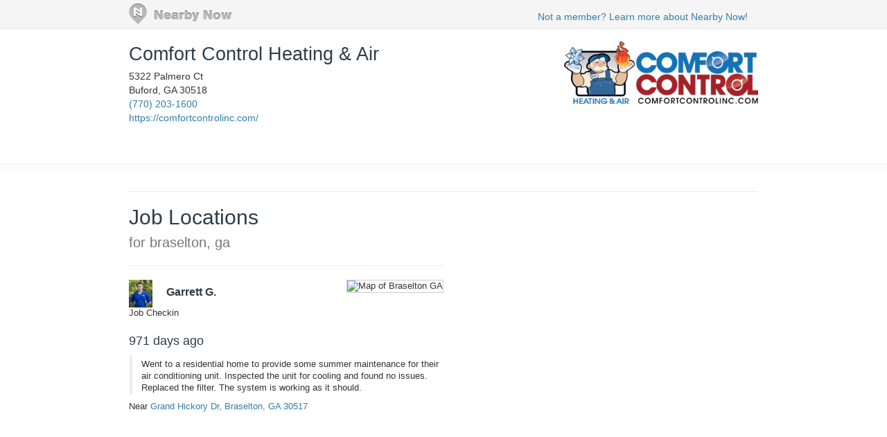

--- FILE ---
content_type: text/html; charset=utf-8
request_url: https://www.nearbynow.co/profile/air-conditioning/comfort-control2/ga/braselton?usercheckin_id=9921686
body_size: 10171
content:

<!DOCTYPE html>
<html lang="en">
    <head>
        <title>Real-time Service Area for Comfort Control Heating &amp; Air - braselton, ga</title>

        <meta charset="utf-8" />
	    <meta name="viewport" content="initial-scale=1.5, user-scalable=no" />

	    
                <meta property="og:title" content="Comfort Control Heating &amp; Air Job Location Near Grand Hickory Dr, Braselton, GA 30517" />
                <meta property="og:url" content="https://www.nearbynow.co/profile/air-conditioning/comfort-control2/ga/braselton?usercheckin_id=9921686" />
                    <meta property="og:type" content="article" />
                    <meta property="og:image" content="https://s3.amazonaws.com/static.sidebox.com/8D004BF9-14E7-484B-8686-52E04D8522E1/avatar/565444.png" />
                <meta property="og:site_name" content="Nearby Now" />
                <meta property="fb:app_id" content="277739382282184" />
                <meta property="og:description" content="Went to a residential home to provide some summer maintenance for their air conditioning unit. Inspected the unit for cooling and found no issues. Replaced the filter. The system is working as it should. " />

        	    
	    <link rel="shortcut icon" href="/favicon.ico" />
	    <link rel="canonical" href="https://www.nearbynow.co/profile/air-conditioning/comfort-control2/ga/braselton" />

        <link href="/Content/bootstrap.3.2.0.min.css" rel="stylesheet" type="text/css" />
        <link href="/Content/profile.css" rel="stylesheet" type="text/css" />
        
        
        <!-- Facebook Pixel Code -->
    <script>
        !function (f, b, e, v, n, t, s) {
            if (f.fbq) return; n = f.fbq = function () {
                n.callMethod ?
                n.callMethod.apply(n, arguments) : n.queue.push(arguments)
            }; if (!f._fbq) f._fbq = n;
            n.push = n; n.loaded = !0; n.version = '2.0'; n.queue = []; t = b.createElement(e); t.async = !0;
            t.src = v; s = b.getElementsByTagName(e)[0]; s.parentNode.insertBefore(t, s)
        }(window,
        document, 'script', 'https://connect.facebook.net/en_US/fbevents.js');

        fbq('init', '300396030137821');
        fbq('track', "PageView");</script>
    <noscript><img height="1" width="1" style="display:none" src="https://www.facebook.com/tr?id=300396030137821&ev=PageView&noscript=1"/></noscript>
    <!-- End Facebook Pixel Code -->
    </head>

    <body>
        <div class="nntopbar">
            <div class="width-constraint">
                <a href="/">
                    <img alt="Nearby Now Logo" src="https://s3.amazonaws.com/cdn.nearbynow.co/images/nbn_logo_gray_teardrop_translucent.png" class="logo">
                </a>
                <ul class="nav secondary-nav pull-right">
                    <li style="padding-top: 4px;"><a class="new-signup" rel="nofollow" href="https://www.nearbynow.co/?source=profile">Not a member? Learn more about Nearby Now!</a></li>
                </ul>
            </div>
        </div>

        <div style="clear: both;"></div>

        <div class="content width-fix">
            <div class="row width-fix">
                



<div itemscope="" itemtype="https://schema.org/LocalBusiness" class="row hidden-xs width-constraint">
    <div class="business-name">
        <h1 itemprop="name" style="margin-bottom: 8px;">
            <a href="https://www.nearbynow.co/profile/air-conditioning/comfort-control2">Comfort Control Heating &amp; Air</a>
        </h1>


        <br />
        <div style="margin-bottom: 16px">
            <div itemprop="address" itemscope="" itemtype="https://schema.org/PostalAddress">
                <span itemprop="streetAddress">5322 Palmero Ct</span><br />
                <span itemprop="addressLocality">Buford</span>,
                <span itemprop="addressRegion">GA</span>
                <span itemprop="postalCode">30518</span>
            </div>

                <a itemprop="telephone" href="callto:(770) 203-1600">(770) 203-1600</a><br />

                <a itemprop="url" href="https://comfortcontrolinc.com/" target="_blank">https://comfortcontrolinc.com/</a>
        </div>
    </div>

        <div class="pull-right" style="text-align:right; margin-top: 16px;">
            <img class="img-responsive" itemprop="logo" src="https://s3.amazonaws.com/static.sidebox.com/8D004BF9-14E7-484B-8686-52E04D8522E1/avatar/565444.png" title="Comfort Control Heating &amp; Air" alt="Comfort Control Heating &amp; Air" style="max-width: 280px; max-height: 100px; margin-bottom: 8px;" />
        </div>
</div>

<img class="banner img-responsive visible-xs" src="https://s3.amazonaws.com/static.sidebox.com/8D004BF9-14E7-484B-8686-52E04D8522E1/avatar/565444.png" title="Comfort Control Heating &amp; Air" style="max-width: 240px; margin: 0 auto; margin-top: 16px;" />

<div itemscope="" itemtype="https://schema.org/LocalBusiness" class="row visible-xs width-constraint">
    <div class="business-name" style="max-width: 100%;">
        <h1 itemprop="name" style="margin-bottom: 8px;">
            <a href="https://www.nearbynow.co/profile/air-conditioning/comfort-control2">Comfort Control Heating &amp; Air</a>
        </h1>
    </div>
</div>

<div class="row visible-xs width-constraint">
    <style>#ijlGX66z {display: none;}</style>
    <div style="margin-bottom: 16px">
        <div itemprop="address" itemscope="" itemtype="https://schema.org/PostalAddress">
            <span itemprop="streetAddress">5322 Palmero Ct</span><br />
            <span itemprop="addressLocality">Buford</span>,
            <span itemprop="addressRegion">GA</span>
            <span itemprop="postalCode">30518</span>
        </div>

            <a itemprop="telephone" href="callto:(770) 203-1600">(770) 203-1600</a><br />

            <a itemprop="url" href="https://comfortcontrolinc.com/" target="_blank">https://comfortcontrolinc.com/</a>
    </div>
</div>



<div class="activity-fold">

    <div class="row width-constraint">


        <div style="clear:both;"></div>
        <hr />
    </div>

    <div class="width-constraint">
                <div class="col-sm-6" style="padding: 0px">
                    
<div class="nn-samap-outer-cont" style="text-align: left; padding-left: 0px">
	<div class="nn-samap-inner-cont">
	<h2>Job Locations<br /><small> for braselton, ga</small></h2>

		<div class="nn-samap-cont" itemscope itemtype="https://schema.org/UserCheckins">
			<hr />
			<div class="nn-samap-header">
				<div class="nn-samap-map-cont">
					<img class="nn-samap-map" src="https://maps.googleapis.com/maps/api/staticmap?key=AIzaSyCLg5WTMSPSOkmmzaN7HJH4N8yW31xuQvw&center=34.1225,-83.8225&zoom=14&markers=color:blue|34.1225,-83.8225&size=200x125" title="Map of Braselton GA" alt="Map of Braselton GA"/>
				</div>
			    
                <img src="https://s3.amazonaws.com/static.sidebox.com/user/avatar/847670.JPG" class="nn-samap-gravatar" title="Garrett G." alt="Garrett G."/>

				<h3 itemprop="attendee">Garrett G.</h3><br />
                <span itemprop="name">Job Checkin</span><br />
				<h4><time itemprop="startDate" datetime="2023-05-30T20:49:28.3330000">971 days ago</time></h4>
				    <p itemprop="description" class="nn-samap-body">
					    Went to a residential home to provide some summer maintenance for their air conditioning unit. Inspected the unit for cooling and found no issues. Replaced the filter. The system is working as it should. 
				    </p>
				<div class="nn-samap-near" itemprop="location" itemscope itemtype="https://schema.org/Place">
					Near <a href="https://www.nearbynow.co/profile/air-conditioning/comfort-control2/ga/braselton?UserCheckin_id=9921686"> <span>Grand Hickory Dr, </span><span>Braselton</span>, <span>GA</span> <span>30517</span></a>
					<div itemprop="geo" itemscope itemtype="https://schema.org/GeoCoordinates" >
						<meta itemprop="latitude" content="34.1225" />
						<meta itemprop="longitude" content="-83.8225" />
					</div>
				</div>
				<div style="clear: both;"></div>
			</div>
		</div>
	</div>
</div>


                    <!-- Check-in Sidebar -->
<ins class="adsbygoogle"
     style="display:inline-block;width:300px;height:600px"
     data-ad-client="ca-pub-5290926104965240"
     data-ad-slot="8063135013"></ins>
<script>
(adsbygoogle = window.adsbygoogle || []).push({});
</script>
                </div>
    </div>
</div>


            </div>
        </div>

        <footer>
            <div class="width-constraint">
                <p>&copy; <a href="https://www.nearbynow.co/">Nearby Now</a>, 2026</p>
            </div>
        </footer>

        <input type="hidden" id="vst" value="fd905fd8-91b0-4ae9-a9fe-31c091f431eb" />
        <input type="hidden" id="svc" value="air-conditioning" />

        
        <script src="/Scripts/jquery-1.9.1.min.js" type="text/javascript"></script>
        <script src="/Scripts/modernizr-1.7.min.js" type="text/javascript"></script>
        <script src="/Scripts/bootstrap.3.2.0.min.js" type="text/javascript"></script>


<div id="fb-root"></div>
<script>
    window.fbAsyncInit = function () {
        FB.init({ appId: '277739382282184', status: true, xfbml: true, version: 'v2.1' });
    };
    (function () {
        if (document.getElementById('facebook-jssdk')) { return; }
        var firstScriptElement = document.getElementsByTagName('script')[0];
        var facebookJS = document.createElement('script');
        facebookJS.id = 'facebook-jssdk';
        facebookJS.src = '//connect.facebook.net/en_US/all.js';
        firstScriptElement.parentNode.insertBefore(facebookJS, firstScriptElement);
    }());
</script>
<!-- Google tag (gtag.js) -->
<script async src="https://www.googletagmanager.com/gtag/js?id=G-XNQ7G02MYW"></script>
<script>
    window.dataLayer = window.dataLayer || [];
    function gtag() { dataLayer.push(arguments); }
    gtag('js', new Date());

    gtag('config', 'G-XNQ7G02MYW');
</script>
    </body>
</html>